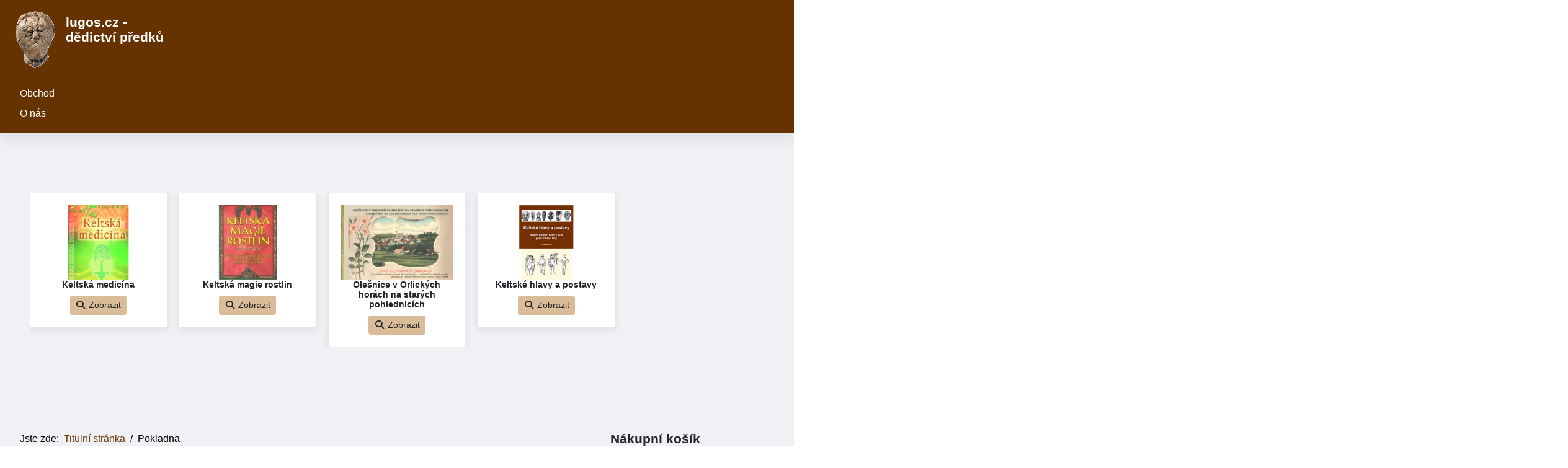

--- FILE ---
content_type: text/html; charset=utf-8
request_url: https://www.lugos.cz/checkout
body_size: 6735
content:
<!DOCTYPE html>
<html lang="cs-cz" dir="ltr">
<head>
	<meta charset="utf-8">
	<meta name="viewport" content="width=device-width, initial-scale=1">
	<meta name="description" content="Lugos.cz - historický obchůdek, obchod věnovaný výrobkům a suvenýrům na téma Keltové, archeologie">
	<meta name="generator" content="Joomla! - Open Source Content Management">
	<title>Pokladna</title>
	<link href="/media/system/images/joomla-favicon.svg" rel="icon" type="image/svg+xml">
	<link href="/media/system/images/favicon.ico" rel="alternate icon" type="image/vnd.microsoft.icon">
	<link href="/media/system/images/joomla-favicon-pinned.svg" rel="mask-icon" color="#000">

	<link href="/media/system/css/joomla-fontawesome.min.css?ba8f63" rel="stylesheet">
	<link href="/media/com_phocacart/css/main.css?ba8f63" rel="stylesheet">
	<link href="/media/plg_system_webauthn/css/button.min.css?ba8f63" rel="stylesheet">
	<link href="/media/templates/site/cassiopeia/css/global/colors_standard.min.css?ba8f63" rel="stylesheet">
	<link href="/media/templates/site/cassiopeia/css/template.min.css?ba8f63" rel="stylesheet">
	<link href="/media/templates/site/cassiopeia_lugos/css/swiper/swiper.min.css?ba8f63" rel="stylesheet">
	<link href="/media/com_phocacart/js/swiper/swiper.min.css?ba8f63" rel="stylesheet">
	<link href="/media/templates/site/cassiopeia/css/vendor/joomla-custom-elements/joomla-alert.min.css?0.4.1" rel="stylesheet">
	<link href="/media/templates/site/cassiopeia_lugos/css/user.css?ba8f63" rel="stylesheet">
	<style>:root {
--cassiopeia-color-primary: #f0f1f4;
--cassiopeia-color-text: #000000;
--cassiopeia-color-link: #663300;
--cassiopeia-color-hover: #994429;
--cassiopeia-color-primary-thead: #663300;
--cassiopeia-color-primary-footer: #663300;
--cassiopeia-color-primary-btns: #dbbc99;
}</style>

	<script src="/media/vendor/jquery/js/jquery.min.js?3.7.1"></script>
	<script src="/media/com_phocacart/js/phoca/phocacart.min.js?ba8f63"></script>
	<script src="/media/com_phocacart/js/phoca/phocarequest.min.js?ba8f63"></script>
	<script src="/media/com_phocacart/js/phoca/phocafilter.min.js?ba8f63"></script>
	<script src="/media/com_phocacart/js/phoca/jquery.phocawindowpopup.min.js?ba8f63"></script>
	<script type="application/json" class="joomla-script-options new">{"phLangPC":{"COM_PHOCACART_CLOSE":"Zavřít","COM_PHOCACART_ERROR_TITLE_NOT_SET":"Titulek není zadán"},"phVarsPC":{"renderPageUrl":"https:\/\/www.lugos.cz\/checkout","token":"745cc3705628e43c569ccd9bb3889224","basePath":"","isPOS":0,"view":"checkout","urlCheckoutChangeData":"\/index.php?option=com_phocacart&task=checkout.changedatabox&format=json&745cc3705628e43c569ccd9bb3889224=1","mod_phocacart_filter":0,"mod_phocacart_search":0},"phParamsPC":{"loadChosen":0,"ajaxPaginationCategory":0,"ajaxSearchingFilteringItems":0,"theme":"bs5","iconType":"fa5","dynamicChangePrice":0,"dynamicChangeStock":0,"dynamicChangeId":0,"dynamicChangeImage":0,"dynamicChangeUrlAttributes":0,"addToCartMethod":0},"joomla.jtext":{"PLG_SYSTEM_WEBAUTHN_ERR_CANNOT_FIND_USERNAME":"Nelze najít pole uživatelského jména v modulu přihlášení. Je nám líto, ověření bez hesla nebude na tomto webu fungovat, pokud nepoužijete jiný modul přihlášení.","PLG_SYSTEM_WEBAUTHN_ERR_EMPTY_USERNAME":"Před výběrem přihlašovacího tlačítka pomocí přístupového klíče musíte zadat své uživatelské jméno (ale NE heslo).","PLG_SYSTEM_WEBAUTHN_ERR_INVALID_USERNAME":"Zadané uživatelské jméno neodpovídá uživatelskému účtu, který na tomto webu povolil přístup bez hesla.","ERROR":"Chyba","MESSAGE":"Obsah zprávy","NOTICE":"Oznámení","WARNING":"Varování","JCLOSE":"Zavřít","JOK":"OK","JOPEN":"Otevřít"},"system.paths":{"root":"","rootFull":"https:\/\/www.lugos.cz\/","base":"","baseFull":"https:\/\/www.lugos.cz\/"},"csrf.token":"745cc3705628e43c569ccd9bb3889224","system.keepalive":{"interval":840000,"uri":"\/component\/ajax\/?format=json"}}</script>
	<script src="/media/system/js/core.min.js?a3d8f8"></script>
	<script src="/media/vendor/bootstrap/js/modal.min.js?5.3.8" type="module"></script>
	<script src="/media/system/js/keepalive.min.js?08e025" type="module"></script>
	<script src="/media/vendor/bootstrap/js/popover.min.js?5.3.8" type="module"></script>
	<script src="/media/templates/site/cassiopeia/js/template.min.js?ba8f63" type="module"></script>
	<script src="/media/vendor/bootstrap/js/collapse.min.js?5.3.8" type="module"></script>
	<script src="/media/mod_menu/js/menu.min.js?ba8f63" type="module"></script>
	<script src="/media/templates/site/cassiopeia_lugos/js/swiper.min.js?ba8f63"></script>
	<script src="/media/templates/site/cassiopeia_lugos/js/user.js?ba8f63"></script>
	<script src="/media/com_phocacart/js/swiper/swiper.min.js?ba8f63" defer></script>
	<script src="/media/system/js/messages.min.js?9a4811" type="module"></script>
	<script src="/media/plg_system_webauthn/js/login.min.js?ba8f63" defer></script>
	<script type="module"> 
jQuery(window).on('load', function(){
   jQuery(".phProductScrollerModuleSwiperContainer115 .swiper").each(function( i ) {
      const phProductScrollerModuleSwiperContainer115 = new Swiper(jQuery(".phProductScrollerModuleSwiperContainer115 .swiper")[i], {
         slidesPerView: 1,
         speed: 1500,
         spaceBetween: 30,
         autoHeight: false,
         freeMode: true,
         navigation: {
            nextEl: jQuery(".phProductScrollerModuleSwiperContainer115 .swiper-button-next")[i],
            prevEl: jQuery(".phProductScrollerModuleSwiperContainer115 .swiper-button-prev")[i],
         },
         pagination: {
            el: ".phProductScrollerModuleSwiperContainer115 .swiper-pagination",
            clickable: true,
         },
		breakpoints: {
			576: {
				slidesPerView: 2,
				spaceBetween: 10
			}
			,
			768: {
				slidesPerView: 4,
				spaceBetween: 15
			}
			,
			992: {
				slidesPerView: 5,
				spaceBetween: 20
			}
		}
      });
   });
})
 </script>
	<script type="application/ld+json">{"@context":"https://schema.org","@type":"BreadcrumbList","@id":"https://www.lugos.cz/#/schema/BreadcrumbList/17","itemListElement":[{"@type":"ListItem","position":1,"item":{"@id":"https://www.lugos.cz/","name":"Titulní stránka"}},{"@type":"ListItem","position":2,"item":{"name":"Pokladna"}}]}</script>
	<script>function phGetPriceFormat($price) {
	var $negative = 0;
 	if ($price < 0) {
 		$negative = 1;
	}
	if ($negative == 1 ) {
 		$price = Math.abs($price);
 	}
 	$price = phNumberFormat($price, "0", ",", ".");
	$price = $price + " " + "Kč";
	if ($negative == 1) {
		return "- " + "" + $price + "";
	} else {
		return "" + $price + "";
	}
}
 </script>

<!-- Google tag (gtag.js) -->
<script async src="https://www.googletagmanager.com/gtag/js?id=G-8VB1JB2HD3"></script>
<script>
  window.dataLayer = window.dataLayer || [];
  function gtag(){dataLayer.push(arguments);}
  gtag('js', new Date());

  gtag('config', 'G-8VB1JB2HD3');
</script>
</head>

<body class="site com_phocacart wrapper-fluid view-checkout no-layout no-task itemid-153 has-sidebar-right">
	<header class="header  mhover container-header full-width position-sticky sticky-top">
				
					<div class="belowtop  full-width" >
			<div class="grid-child container-below-top">
				
<div id="mod-custom120" class="mod-custom custom">
    <p><img style="margin: 5px; float: left;" src="/images/kelt_hlava.gif" alt="kelt hlava" width="88" height="100" /></p>
<h3><span style="font-family: comic sans ms, sans-serif; color: #ffffff;">lugos.cz - dědictví předků</span></h3></div>

			</div>
			</div>
									<div class="grid-child container-nav">
									<ul class="mod-menu mod-list nav ">
<li class="nav-item item-153 default current active"><a href="/" aria-current="location">Obchod</a></li><li class="nav-item item-159"><a href="/o-nas" >O nás</a></li></ul>

				 
							</div>
			</header>
	<div class="site-grid">
								<div class="grid-child container-top-b topb " >
			<div class="top-b card ">
        <div class="card-body">
                <div class="phProductScrollerModuleBox ph-product-scroller-module-box"><div class="swiper-container phProductScrollerModuleSwiperContainer115"><div class="swiper"><div class="swiper-wrapper"><div class="swiper-slide"><div class="ph-item-box"><div class="thumbnail ph-thumbnail ph-thumbnail-c ph-item grid"><div class="ph-item-content grid"><a href="/knihy/40-keltska-medicina"><img src="/images/phocacartproducts/thumbs/phoca_thumb_m_keltska-medicina2.jpg" alt="Keltská medicína" class="img-responsive ph-image"  /></a><h3>Keltská medicína</h3><div class="ph-item-desc"></div><div class="ph-category-add-to-cart-box"><div class="ph-pull-left ph-button-view-product-box">
<a href="/knihy/40-keltska-medicina" class="btn btn-primary btn-sm ph-btn" role="button"><span class="fa fa-search fa-fw"></span> Zobrazit</a></div>

</div></div></div></div></div><div class="swiper-slide"><div class="ph-item-box"><div class="thumbnail ph-thumbnail ph-thumbnail-c ph-item grid"><div class="ph-item-content grid"><a href="/knihy/39-keltska-magie-rostlin"><img src="/images/phocacartproducts/thumbs/phoca_thumb_m_magie_rostlin2.jpg" alt=" Keltská magie rostlin" class="img-responsive ph-image"  /></a><h3> Keltská magie rostlin</h3><div class="ph-item-desc"></div><div class="ph-category-add-to-cart-box"><div class="ph-pull-left ph-button-view-product-box">
<a href="/knihy/39-keltska-magie-rostlin" class="btn btn-primary btn-sm ph-btn" role="button"><span class="fa fa-search fa-fw"></span> Zobrazit</a></div>

</div></div></div></div></div><div class="swiper-slide"><div class="ph-item-box"><div class="thumbnail ph-thumbnail ph-thumbnail-c ph-item grid"><div class="ph-item-content grid"><a href="/knihy/35-olesnice-v-orlickych-horach-na-starych-pohlednicich"><img src="/images/phocacartproducts/thumbs/phoca_thumb_m_olesnice_pohlednice.jpeg" alt="Olešnice v Orlických horách na starých pohlednicích" class="img-responsive ph-image"  /></a><h3>Olešnice v Orlických horách na starých pohlednicích</h3><div class="ph-item-desc"></div><div class="ph-category-add-to-cart-box"><div class="ph-pull-left ph-button-view-product-box">
<a href="/knihy/35-olesnice-v-orlickych-horach-na-starych-pohlednicich" class="btn btn-primary btn-sm ph-btn" role="button"><span class="fa fa-search fa-fw"></span> Zobrazit</a></div>

</div></div></div></div></div><div class="swiper-slide"><div class="ph-item-box"><div class="thumbnail ph-thumbnail ph-thumbnail-c ph-item grid"><div class="ph-item-content grid"><a href="/knihy/3-keltske-hlavy-a-postavy"><img src="/images/phocacartproducts/thumbs/phoca_thumb_m_kniha_hlavy_w.jpg" alt="Keltské hlavy a postavy" class="img-responsive ph-image"  /></a><h3>Keltské hlavy a postavy</h3><div class="ph-item-desc"></div><div class="ph-category-add-to-cart-box"><div class="ph-pull-left ph-button-view-product-box">
<a href="/knihy/3-keltske-hlavy-a-postavy" class="btn btn-primary btn-sm ph-btn" role="button"><span class="fa fa-search fa-fw"></span> Zobrazit</a></div>

</div></div></div></div></div></div><div class="swiper-pagination"></div><div class="swiper-button-next"></div><div class="swiper-button-prev"></div></div></div></div>    </div>
</div>

		</div>
				
						<div class="grid-child container-component">
			<nav class="mod-breadcrumbs__wrapper" aria-label="Breadcrumbs">
    <ol class="mod-breadcrumbs breadcrumb px-3 py-2">
                    <li class="mod-breadcrumbs__here float-start">
                Jste zde: &#160;
            </li>
        
        <li class="mod-breadcrumbs__item breadcrumb-item"><a href="/" class="pathway"><span>Titulní stránka</span></a></li><li class="mod-breadcrumbs__item breadcrumb-item active"><span>Pokladna</span></li>    </ol>
    </nav>

			
			<div id="system-message-container" aria-live="polite"></div>

			<main>
			<div id="ph-pc-checkout-box" class="pc-view pc-checkout-view phTaxBoxNoTax"><h1 class="ph-header" >Pokladna</h1><div class="phCheckoutCartBox" id="phCheckoutCartBox"><div class="ph-cart-empty">Nákupní košík je prázdný</div></div><div class="ph-checkout-box-login ph-checkout-box-status-pending"><div class="row ph-checkout-box-row" ><div class="col-12 col-sm-12 col-md-12 ph-checkout-box-header" id="phcheckoutloginedit"><div class="ph-pull-right ph-checkout-icon-spec-box">
	<span class="ph-checkout-icon-spec-pending">1</span>
</div><h3>1. Přihlášení / Registrace</h3></div></div><div class="row ph-checkout-box-action"><div class="col-12 col-sm-8 col-md-8 ph-right-border"><div class="ph-box-header">Přihlásit</div>
<form action="/checkout?id=0" method="post" id="ph-login-form" class="form-inline " role="form"><div id="ph-form-login-username" class="control-group form-inline">
<div class="form-group">
<label class="sr-only" for="ph-modlgn-username">Uživatelské jméno</label>
<input id="ph-modlgn-username" type="text" name="username" class="form-control" tabindex="0" placeholder="Uživatelské jméno" />
 </div>
 <div class="form-group">
<label class="sr-only" for="ph-modlgn-passwd">Heslo</label>
<input id="ph-modlgn-passwd" type="password" name="password" class="form-control" tabindex="0" size="18" placeholder="Heslo" />
 </div>
    <div class="mod-login__remember form-group">
        <div id="form-login-remember-pcc" class="form-check">
            <label class="form-check-label">
                <input type="checkbox" name="remember" class="checkbox form-check-input" value="yes">
                Pamatuj si mě            </label>
        </div>
    </div>        <div class="com-users-login__submit control-group">
            <div class="controls">
                <button type="button"
                        class="btn btn-secondary w-100 plg_system_webauthn_login_button"
                                                    data-webauthn-form="com-users-login__form"
                                                                        title="Ověření přístupovým klíčem"
                        id="plg_system_webauthn-ace9RF4pGdt6-FlbHtD2q"
                >
                                            <svg aria-hidden="true" id="Passkey" xmlns="http://www.w3.org/2000/svg" viewBox="0 0 24 24"><g id="icon-passkey"><circle id="icon-passkey-head" cx="10.5" cy="6" r="4.5"/><path id="icon-passkey-key" d="M22.5,10.5a3.5,3.5,0,1,0-5,3.15V19L19,20.5,21.5,18,20,16.5,21.5,15l-1.24-1.24A3.5,3.5,0,0,0,22.5,10.5Zm-3.5,0a1,1,0,1,1,1-1A1,1,0,0,1,19,10.5Z"/><path id="icon-passkey-body" d="M14.44,12.52A6,6,0,0,0,12,12H9a6,6,0,0,0-6,6v2H16V14.49A5.16,5.16,0,0,1,14.44,12.52Z"/></g></svg>
                                        Ověření přístupovým klíčem                </button>
            </div>
        </div>
    <button type="submit" tabindex="0" name="Submit" class="btn btn-primary ph-btn">Přihlásit se</button>
</div>
<ul class="unstyled ph-li-inline">
<li><a href="/component/users/remind?Itemid=153">Zapomenuté jméno?</a></li>
<li><a href="/component/users/reset?Itemid=153">Zapomenuté heslo?</a></li>
</ul>
<div class="ph-cb"></div><input type="hidden" name="option" value="com_users" />
<input type="hidden" name="task" value="user.login" />
<input type="hidden" name="return" value="aHR0cHM6Ly93d3cubHVnb3MuY3ovY2hlY2tvdXQ=" />
<input type="hidden" name="745cc3705628e43c569ccd9bb3889224" value="1"></form></div>
<div class="col-sm-12 col-md-4 col-lg-4 col-xl-4 ph-left-border"><div class="ph-box-header">Bez registrace</div>
<form action="/checkout" method="post" class="form-horizontal form-validate  ph-checkout-add-guest" role="form" id="phCheckoutAddGuest"><button type="submit" tabindex="0" name="Submit" class="btn btn-primary btn-sm ph-btn ph-checkout-btn-login"><span class="fa fa-user fa-fw"></span> Bez registrace</button>
<input type="hidden" name="option" value="com_phocacart" />
<input type="hidden" name="task" value="checkout.setguest" />
<input type="hidden" name="id" value="1" />
<input type="hidden" name="return" value="aHR0cHM6Ly93d3cubHVnb3MuY3ovY2hlY2tvdXQ=" />
<input type="hidden" name="745cc3705628e43c569ccd9bb3889224" value="1"></form></div>
</div>
</div><div class="ph-checkout-box-address ph-checkout-box-status-pending"><div class="row ph-checkout-box-row"><div class="col-12 col-sm-12 col-md-12 ph-checkout-box-header-pas"><div class="ph-pull-right ph-checkout-icon-spec-box">
	<span class="ph-checkout-icon-spec-pending">2</span>
</div><h3>2. Fakturační a dodací adresa</h3></div></div></div></div><div id="phContainer"></div><div>&nbsp;</div><div style="text-align:right;display:block">Powered by <a href="https://www.phoca.cz/phocacart">Phoca Cart</a></div>
			</main>
			
		</div>
				<div class="grid-child container-sidebar-right">
			<div class="sidebar-right card ">
            <h3 class="card-header ">Nákupní košík</h3>        <div class="card-body">
                <div class="ph-cart-module-box ">
	<div class="phItemCartBox" id="phItemCartBox">
		<div>Nákupní košík je prázdný</div><div class="ph-small ph-right ph-u ph-cart-link-checkout"><a href="/checkout">K pokladně</a></div>	</div>
</div>
    </div>
</div>
<div class="sidebar-right card ">
            <h3 class="card-header ">Kategorie obchůdku</h3>        <div class="card-body">
                
<nav class="navbar navbar-expand-md" aria-label="Kategorie obchůdku">
    <button class="navbar-toggler navbar-toggler-right" type="button" data-bs-toggle="collapse" data-bs-target="#navbar122" aria-controls="navbar122" aria-expanded="false" aria-label="Přepnout navigaci">
        <span class="icon-menu" aria-hidden="true"></span>
    </button>
    <div class="collapse navbar-collapse" id="navbar122">
        <ul class="mod-menu mod-list nav ">
<li class="nav-item item-214"><a href="/keltove" >Keltové</a></li><li class="nav-item item-213"><a href="/mince" >Mince</a></li><li class="nav-item item-215"><a href="/knihy" >Knihy</a></li><li class="nav-item item-216"><a href="/privesky" >Přívěšky</a></li><li class="nav-item item-217"><a href="/sperky" >Šperky</a></li><li class="nav-item item-218"><a href="/bronz" >Bronz</a></li><li class="nav-item item-521"><a href="/svata-zdislava" >Svatá Zdislava</a></li></ul>
    </div>
</nav>
    </div>
</div>

		</div>
						<div class="grid-child container-bottom-a bottoma " >
			<div class="bottom-a card ">
        <div class="card-body">
                
<div id="mod-custom123" class="mod-custom custom">
    <div class="row">
<div class="col-xs-12 col-sm-4 col-md-3 col-lg-2" style="padding: 5px 5px 5px 5px; border-radius: 5px;"><a class="btn btn-kelt" href="https://www.keltove.cz" target="_blank" rel="noopener"><img style="margin: 3px; float: left;" src="/images/headers/kelt.png" alt="Keltové" />Keltové - Čechy, Morava, Slezsko</a></div>
<div class="col-xs-12 col-sm-4 col-md-3 col-lg-2" style="padding: 5px 5px 5px 5px; border-radius: 5px;"><a class="btn btn-kelt" href="https://www.keltskaevropa.cz" target="_blank" rel="noopener"><img style="margin: 3px; float: left;" src="/images/headers/kelt.png" alt="Keltové" />Keltové v Evropě Keltská Evropa</a></div>
<div class="col-xs-12 col-sm-4 col-md-3 col-lg-2" style="padding: 5px 5px 5px 5px; border-radius: 5px;"><a class="btn btn-kelt" href="https://www.keltskehlavy.cz" target="_blank" rel="noopener"><img style="margin: 3px; float: left;" src="/images/headers/kelt.png" alt="Keltové" /> Keltské hlavy a postavy</a></div>
<div class="col-xs-12 col-sm-4 col-md-3 col-lg-2" style="padding: 5px 5px 5px 5px; border-radius: 5px;"><a class="btn btn-kelt" href="https://www.keltskekmeny.cz" target="_blank" rel="noopener"><img style="margin: 3px; float: left;" src="/images/headers/kelt.png" alt="Keltové" />Keltské kmeny</a></div>
<div class="col-xs-12 col-sm-4 col-md-3 col-lg-2" style="padding: 5px 5px 5px 5px; border-radius: 5px;"><a class="btn btn-kelt" href="https://www.druidstvi.cz" target="_blank" rel="noopener"><img style="margin: 3px; float: left;" src="/images/headers/kelt.png" alt="Keltové" />Druidství, druidové</a></div>
<div class="col-xs-12 col-sm-4 col-md-3 col-lg-2" style="padding: 5px 5px 5px 5px; border-radius: 5px;"><a class="btn btn-lugos" href="https://www.lugos.cz" target="_blank" rel="noopener"><img style="margin: 3px; float: left;" src="/images/headers/kelt.png" alt="Keltové" />Historický obchod lugos.cz</a></div>
<div class="col-xs-12 col-sm-4 col-md-3 col-lg-2" style="padding: 5px 5px 5px 5px; border-radius: 5px;"><a class="btn btn-zdislava1" href="https://eshop.zdislava.cz" target="_blank" rel="noopener"><img style="margin: 3px; float: left;" src="/images/headers/zdislava.png" alt="Zdislava" />eshop.zdislava.cz</a></div>
<div class="col-xs-12 col-sm-4 col-md-3 col-lg-2" style="padding: 5px 5px 5px 5px; border-radius: 5px;"><a class="btn btn-zdislava2" href="https://www.atelierzdislava.cz" target="_blank" rel="noopener"><img style="margin: 3px; float: left;" src="/images/headers/atelier_zdislava.png" alt="Zdislava" />Ateliér Zdislava.cz</a></div>
</div>
<div id="mod-custom116" class="mod-custom custom">
<h3><a href="https://www.keltove.cz" target="_blank" rel="noopener">Encyklopedie Keltů</a></h3>
<p><strong><a href="https://www.keltove.cz/1-keltove" target="_blank" rel="noopener">1. Keltové</a></strong> | <strong><a href="https://www.keltove.cz/2-sidla-keltu" target="_blank" rel="noopener">2. Sídla Keltů</a></strong> | <strong><a href="https://www.keltove.cz/3-remesla-a-cinnosti-keltu" target="_blank" rel="noopener">3. Řemesla a činnosti Keltů</a></strong> | <strong><a href="https://www.keltove.cz/4-cestovani-keltu" target="_blank" rel="noopener">4. Cestování Keltů</a></strong> | <strong><a href="https://www.keltove.cz/5-spolecnost-keltu" target="_blank" rel="noopener">5. Společnost Keltů</a></strong> | <strong><a href="https://www.keltove.cz/6-duchovno-keltu" target="_blank" rel="noopener">6. Duchovno Keltů</a></strong> | <a href="https://www.keltove.cz/7-lokality-nalezy-keltu" target="_blank" rel="noopener"><strong>7. Lokality - nálezy Keltů</strong></a> | <strong><a href="https://www.keltskehlavy.cz" target="_blank" rel="noopener">Keltové - keltské hlavy a postavy</a></strong> | <strong><a href="https://www.keltskekmeny.cz/" target="_blank" rel="noopener">Keltské kmeny</a></strong> | <strong><a href="https://www.druidstvi.cz/" target="_blank" rel="noopener">Druidstvi.cz</a> </strong> | <strong><a href="https://www.jiriwaldhauser.cz/" target="_blank" rel="noopener">PhDr. Jiří Waldhauser, CSc.</a></strong> | <strong><a href="https://www.lugos.cz/" target="_blank" rel="noopener">Keltský obchůdek - Lugos.cz</a></strong> | <strong><a href="https://www.archeoparky.cz/" target="_blank" rel="noopener">Archeoparky v ČR</a> </strong> | <strong><a href="https://www.keltoi.cz/" target="_blank" rel="noopener">KELTOI</a> </strong></p>
<h3><a href="https://www.keltskaevropa.cz" target="_blank" rel="noopener">Keltská Evropa</a></h3>
<p><strong><a href="/component/tags/tag/cesko" target="_blank" rel="noopener">Keltové v Česku</a></strong> | <strong><a title="Keltové v Rakousku" href="/component/tags/tag/rakousko" target="_blank" rel="noopener">Keltové v Rakousku</a></strong> | <strong><a title="Keltové v Německu" href="/component/tags/tag/nemecko" target="_blank" rel="noopener">Keltové v Německu</a></strong> | <strong><a title="Keltové ve Francii" href="/component/tags/tag/francie" target="_blank" rel="noopener">Keltové ve Francii</a></strong> | <strong><a title="Keltové na Slovensku" href="/component/tags/tag/slovensko" target="_blank" rel="noopener">Keltové na Slovensku</a></strong> | <strong><a href="/component/tags/tag/svycarsko" target="_blank" rel="noopener">Keltové ve Švýcarsku</a></strong> | <strong><a href="/component/tags/tag/srbsko" target="_blank" rel="noopener">Keltové v Srbsku</a></strong> | <strong><a href="/component/tags/tag/madarsko" target="_blank" rel="noopener">Keltové v Maďarsku</a></strong> | <strong><a href="/component/tags/tag/anglie" target="_blank" rel="noopener">Keltové v Anglii</a></strong> | <strong><a href="/component/tags/tag/polsko" target="_blank" rel="noopener">Keltové v Polsku</a></strong> | <strong><a href="/component/tags/tag/italie" target="_blank" rel="noopener">Keltové v Itálii</a></strong> | <strong><a href="/component/tags/tag/belgie" target="_blank" rel="noopener">Keltové v Belgii</a></strong> | <strong><a href="/component/tags/tag/bulharsko" target="_blank" rel="noopener">Keltové v Bulharsku</a></strong> | <strong><a href="/component/tags/tag/turecko" target="_blank" rel="noopener">Keltové v Turecku</a></strong></p>
</div></div>
    </div>
</div>

		</div>
						<div class="grid-child container-bottom-b bottomb" >
			<div class="bottom-b card ">
            <h3 class="card-header ">O obchodu</h3>        <div class="card-body">
                
<nav class="navbar navbar-expand-md" aria-label="O obchodu">
    <button class="navbar-toggler navbar-toggler-right" type="button" data-bs-toggle="collapse" data-bs-target="#navbar121" aria-controls="navbar121" aria-expanded="false" aria-label="Přepnout navigaci">
        <span class="icon-menu" aria-hidden="true"></span>
    </button>
    <div class="collapse navbar-collapse" id="navbar121">
        <ul class="mod-menu mod-list nav ">
<li class="nav-item item-161"><a href="/informace-o-obchodu" >Informace o obchodu</a></li><li class="nav-item item-162"><a href="/obchodni-podminky" >Obchodní podmínky</a></li><li class="nav-item item-163"><a href="/jak-nakupovat" >Jak nakupovat</a></li><li class="nav-item item-164"><a href="/ochrana-osobnich-udaju-e-shopu-lugos-cz" >Ochrana osobních údajů</a></li><li class="nav-item item-165"><a href="/platba" >Platba</a></li><li class="nav-item item-166"><a href="/doprava" >Doprava</a></li></ul>
    </div>
</nav>
    </div>
</div>

		</div>
			</div>
		<footer class="container-footer footer  full-width" >
		<div class="grid-child">
			
<div id="mod-custom119" class="mod-custom custom">
    <p><strong>lugos.cz - eshop</strong> je součástí společných aktivit KELTOI, z. s., Holé Vrchy 6, 294 46 Semčice, IČ 48682535 a Václav Horák tel. 602 340 991, Email: <a href="mailto:keltoi@keltoi.cz">keltoi@keltoi.cz</a>; <br />© KELTOI, z. s. 2022; Webmaster: <a href="https://www.vaclavhorak.com" target="_blank" rel="noopener">vaclavhorak.com</a></p>
<p><a href="https://www.toplist.cz/" target="_blank" rel="noopener"><img src="https://toplist.cz/count.asp?id=1815049&amp;logo=btn&amp;start=0" alt="TOPlist" width="80" height="15" border="0" /></a> ; Hosting: <a href="https://hostime.cz/" target="_blank" rel="noopener"><img style="margin: 2px;" src="/images/logo-hostime2.png" alt="hostime.cz" width="88" height="30" /></a></p></div>

		</div>
	</footer>
				<a href="#top" id="back-top" class="back-to-top-link" aria-label="Nahoru">
			<span class="icon-arrow-up icon-fw" aria-hidden="true"></span>
		</a>
		
</body>
</html>